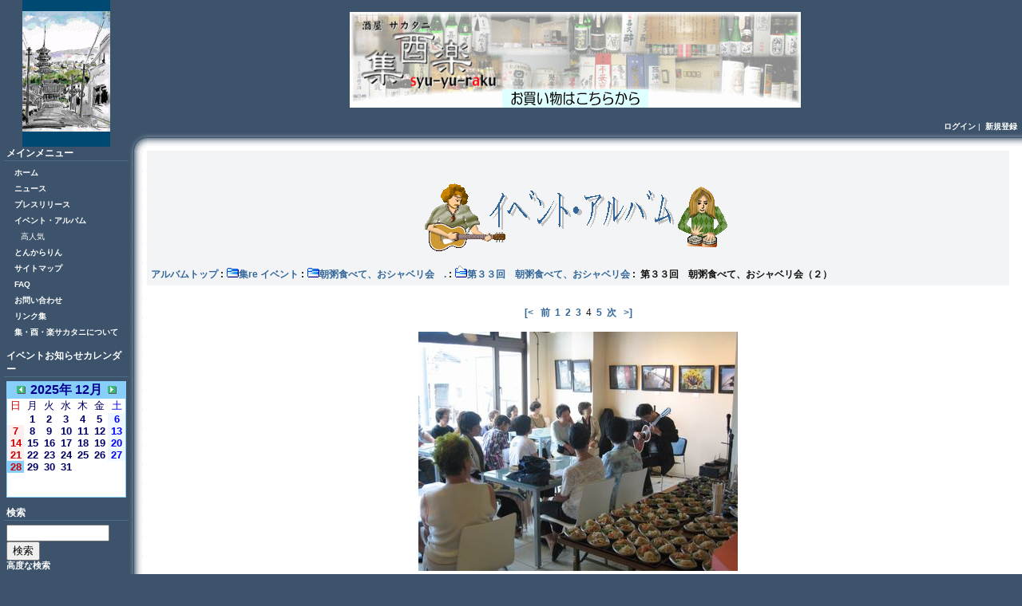

--- FILE ---
content_type: text/html; charset=EUC-JP
request_url: http://sosake.kir.jp/html/modules/myalbum1/photo.php?lid=1915&cid=336
body_size: 23851
content:
<!DOCTYPE html PUBLIC "-//W3C//DTD XHTML 1.0 Transitional//EN" "http://www.w3.org/TR/xhtml1/DTD/xhtml1-transitional.dtd">
<html xmlns="http://www.w3.org/1999/xhtml" xml:lang="ja" lang="ja">

<head>
<meta http-equiv="content-type" content="text/html; charset=EUC-JP" />
<meta http-equiv="content-language" content="ja" />
<meta name="robots" content="index,follow" />
<meta name="keywords" content="サカタニ,集酉楽,Syu-Yu-Raku,京都,東山,酒,食品,イベント,地域コミュニティ" />
<meta name="description" content="サカタニは京都、東山七条、京阪七条駅からすぐ、１階にファミリーマートを、２階に集・酉・楽サカタニをオープン。お気軽にお立ち寄り下さい。" />
<meta name="rating" content="general" />
<meta name="author" content="SAKATANI Inc." />
<meta name="copyright" content="Copyright &#169; 2001-2013" />
<meta name="generator" content="XOOPS" />
<title>集・酉・楽サカタニ - 第３３回　朝粥食べて、おシャベリ会（２）</title>
<link href="http://sosake.kir.jp/html/favicon.ico" rel="SHORTCUT ICON" />
<link rel="stylesheet" type="text/css" media="all" href="http://sosake.kir.jp/html/xoops.css" />
<link rel="stylesheet" type="text/css" media="all" href="http://sosake.kir.jp/html/themes/artday-style/styleMAC.css" />
<!-- RMV: added module header -->
 
<script type="text/javascript">
<!--
//--></script><script type="text/javascript" src="http://sosake.kir.jp/html/include/xoops.js"></script><script type="text/javascript"><!--
//-->
</script>
<script type=text/javascript>
<!--
preImg1= new Image();
preImg1.src = "http://sosake.kir.jp/html/themes/artday-style/images/topleft.gif";
preImg2= new Image();
preImg2.src = "http://sosake.kir.jp/html/themes/artday-style/images/topline.gif";
preImg3= new Image();
preImg3.src = "http://sosake.kir.jp/html/themes/artday-style/images/leftline.gif";
preImg4= new Image();
preImg4.src = "http://sosake.kir.jp/html/themes/artday-style/images/bottomleft.gif";
preImg5= new Image();
preImg5.src = "http://sosake.kir.jp/html/themes/artday-style/images/bottomline.gif";
// -->
</script>
</head>

<body> 
<!-- ヘッダの定義 -->
<table width="100%" align="center" border="0" cellpadding="0" cellspacing="0" id="main">
 <tr>
  <td rowspan="2" id="leftcolumn"> 
  <div class="headerlogo">
<a href="http://sosake.kir.jp/html/"><img src="http://sosake.kir.jp/html/themes/artday-style/images/logo.gif" align="center" /></a> 
</div>
      <!-- 左ブロックの定義 -->
       
	  <div class="blockTitle">メインメニュー</div>
      <div class="blockContent"><table cellspacing="0">
  <tr>
    <td id="mainmenu">
      <a class="menuTop" href="http://sosake.kir.jp/html/">
ホーム</a>
      <!-- start module menu loop -->
            <a class="menuMain" href="http://sosake.kir.jp/html/modules/news/">
ニュース</a>
                    <a class="menuMain" href="http://sosake.kir.jp/html/modules/myalbum2/">
プレスリリース</a>
                    <a class="menuMain" href="http://sosake.kir.jp/html/modules/myalbum1/">
イベント・アルバム</a>
                  <a class="menuSub" href="http://sosake.kir.jp/html/modules/myalbum1/topten.php?hit=1">
高人気</a>
                    <a class="menuMain" href="http://sosake.kir.jp/html/modules/myalbum/">
とんからりん</a>
                    <a class="menuMain" href="http://sosake.kir.jp/html/modules/sitemap/">
サイトマップ</a>
                    <a class="menuMain" href="http://sosake.kir.jp/html/modules/xoopsfaq/">
FAQ</a>
                    <a class="menuMain" href="http://sosake.kir.jp/html/modules/contact/">
お問い合わせ</a>
                    <a class="menuMain" href="http://sosake.kir.jp/html/modules/mylinks/">
リンク集</a>
                    <a class="menuMain" href="http://sosake.kir.jp/html/modules/tinyd0/">
集・酉・楽サカタニについて</a>
                    <!-- end module menu loop -->
    </td>
  </tr>
</table></div>
      <img src="http://sosake.kir.jp/html/themes/artday-style/images/spacer.gif" width="150" height="1" alt="" /> 
       
	  <div class="blockTitle">イベントお知らせカレンダー</div>
      <div class="blockContent">
<table border='0' cellspacing='0' cellpadding='0' width='150' style='width:150px;line-height:normal;margin:0px;'>
  <tr>
    <td width='150' class='calframe' style='border:solid 1px lightskyblue; background-color:white'>
      <table border='0' cellspacing='0' cellpadding='0' width='100%' style='border-collapse:collapse;margin:0px;'>

        <!-- header part -->
        <tr>
          <td nowrap='nowrap' colspan='7' align='center' bgcolor='#87CEFA' valign='middle' style='vertical-align:middle;'><a href='http://sosake.kir.jp/html/modules/piCal/index.php?caldate=2025-11-30'><img src='http://sosake.kir.jp/html/modules/piCal/images/default/miniarrowleft.gif' width='18' height='14' border='0' alt='前月' title='前月' /></a><font size='3' color='#00008B'><b><span class='calhead'>2025年 12月</span></b></font><a href='http://sosake.kir.jp/html/modules/piCal/index.php?caldate=2026-1-1'><img src='http://sosake.kir.jp/html/modules/piCal/images/default/miniarrowright.gif' width='18' height='14' border='0' alt='翌月' title='翌月' /></a></td>
        </tr>

        <tr>
          <!-- day name loop -->
          <td align='center'><font size='2' color='#CC0000'><span class='calweekname'>日</span></font></td>
          <td align='center'><font size='2' color='#000066'><span class='calweekname'>月</span></font></td>
          <td align='center'><font size='2' color='#000066'><span class='calweekname'>火</span></font></td>
          <td align='center'><font size='2' color='#000066'><span class='calweekname'>水</span></font></td>
          <td align='center'><font size='2' color='#000066'><span class='calweekname'>木</span></font></td>
          <td align='center'><font size='2' color='#000066'><span class='calweekname'>金</span></font></td>
          <td align='center'><font size='2' color='#0000FF'><span class='calweekname'>土</span></font></td>

        </tr>

        <!-- weekly loop -->
        <tr>
          <!-- daily loop -->
              <td><span class='calbody'><img src='http://sosake.kir.jp/html/modules/piCal/images/default/spacer.gif' alt='' width='20' height='12' /></span></td>
              <td align='center' bgcolor='#FFFFFF'><a href='http://sosake.kir.jp/html/modules/piCal/index.php?caldate=2025-12-1&amp;smode=Monthly' class='calbody'><font size='2' color='#000066'><span class='calbody'>1</span></font></a></td>
              <td align='center' bgcolor='#FFFFFF'><a href='http://sosake.kir.jp/html/modules/piCal/index.php?caldate=2025-12-2&amp;smode=Monthly' class='calbody'><font size='2' color='#000066'><span class='calbody'>2</span></font></a></td>
              <td align='center' bgcolor='#FFFFFF'><a href='http://sosake.kir.jp/html/modules/piCal/index.php?caldate=2025-12-3&amp;smode=Monthly' class='calbody'><font size='2' color='#000066'><span class='calbody'>3</span></font></a></td>
              <td align='center' bgcolor='#FFFFFF'><a href='http://sosake.kir.jp/html/modules/piCal/index.php?caldate=2025-12-4&amp;smode=Monthly' class='calbody'><font size='2' color='#000066'><span class='calbody'>4</span></font></a></td>
              <td align='center' bgcolor='#FFFFFF'><a href='http://sosake.kir.jp/html/modules/piCal/index.php?caldate=2025-12-5&amp;smode=Monthly' class='calbody'><font size='2' color='#000066'><span class='calbody'>5</span></font></a></td>
              <td align='center' bgcolor='#EEF7FF'><a href='http://sosake.kir.jp/html/modules/piCal/index.php?caldate=2025-12-6&amp;smode=Monthly' class='calbody'><font size='2' color='#0000FF'><span class='calbody'>6</span></font></a></td>

        </tr>
        <tr>
          <!-- daily loop -->
              <td align='center' bgcolor='#FFEEEE'><a href='http://sosake.kir.jp/html/modules/piCal/index.php?caldate=2025-12-7&amp;smode=Monthly' class='calbody'><font size='2' color='#CC0000'><span class='calbody'>7</span></font></a></td>
              <td align='center' bgcolor='#FFFFFF'><a href='http://sosake.kir.jp/html/modules/piCal/index.php?caldate=2025-12-8&amp;smode=Monthly' class='calbody'><font size='2' color='#000066'><span class='calbody'>8</span></font></a></td>
              <td align='center' bgcolor='#FFFFFF'><a href='http://sosake.kir.jp/html/modules/piCal/index.php?caldate=2025-12-9&amp;smode=Monthly' class='calbody'><font size='2' color='#000066'><span class='calbody'>9</span></font></a></td>
              <td align='center' bgcolor='#FFFFFF'><a href='http://sosake.kir.jp/html/modules/piCal/index.php?caldate=2025-12-10&amp;smode=Monthly' class='calbody'><font size='2' color='#000066'><span class='calbody'>10</span></font></a></td>
              <td align='center' bgcolor='#FFFFFF'><a href='http://sosake.kir.jp/html/modules/piCal/index.php?caldate=2025-12-11&amp;smode=Monthly' class='calbody'><font size='2' color='#000066'><span class='calbody'>11</span></font></a></td>
              <td align='center' bgcolor='#FFFFFF'><a href='http://sosake.kir.jp/html/modules/piCal/index.php?caldate=2025-12-12&amp;smode=Monthly' class='calbody'><font size='2' color='#000066'><span class='calbody'>12</span></font></a></td>
              <td align='center' bgcolor='#EEF7FF'><a href='http://sosake.kir.jp/html/modules/piCal/index.php?caldate=2025-12-13&amp;smode=Monthly' class='calbody'><font size='2' color='#0000FF'><span class='calbody'>13</span></font></a></td>

        </tr>
        <tr>
          <!-- daily loop -->
              <td align='center' bgcolor='#FFEEEE'><a href='http://sosake.kir.jp/html/modules/piCal/index.php?caldate=2025-12-14&amp;smode=Monthly' class='calbody'><font size='2' color='#CC0000'><span class='calbody'>14</span></font></a></td>
              <td align='center' bgcolor='#FFFFFF'><a href='http://sosake.kir.jp/html/modules/piCal/index.php?caldate=2025-12-15&amp;smode=Monthly' class='calbody'><font size='2' color='#000066'><span class='calbody'>15</span></font></a></td>
              <td align='center' bgcolor='#FFFFFF'><a href='http://sosake.kir.jp/html/modules/piCal/index.php?caldate=2025-12-16&amp;smode=Monthly' class='calbody'><font size='2' color='#000066'><span class='calbody'>16</span></font></a></td>
              <td align='center' bgcolor='#FFFFFF'><a href='http://sosake.kir.jp/html/modules/piCal/index.php?caldate=2025-12-17&amp;smode=Monthly' class='calbody'><font size='2' color='#000066'><span class='calbody'>17</span></font></a></td>
              <td align='center' bgcolor='#FFFFFF'><a href='http://sosake.kir.jp/html/modules/piCal/index.php?caldate=2025-12-18&amp;smode=Monthly' class='calbody'><font size='2' color='#000066'><span class='calbody'>18</span></font></a></td>
              <td align='center' bgcolor='#FFFFFF'><a href='http://sosake.kir.jp/html/modules/piCal/index.php?caldate=2025-12-19&amp;smode=Monthly' class='calbody'><font size='2' color='#000066'><span class='calbody'>19</span></font></a></td>
              <td align='center' bgcolor='#EEF7FF'><a href='http://sosake.kir.jp/html/modules/piCal/index.php?caldate=2025-12-20&amp;smode=Monthly' class='calbody'><font size='2' color='#0000FF'><span class='calbody'>20</span></font></a></td>

        </tr>
        <tr>
          <!-- daily loop -->
              <td align='center' bgcolor='#FFEEEE'><a href='http://sosake.kir.jp/html/modules/piCal/index.php?caldate=2025-12-21&amp;smode=Monthly' class='calbody'><font size='2' color='#CC0000'><span class='calbody'>21</span></font></a></td>
              <td align='center' bgcolor='#FFFFFF'><a href='http://sosake.kir.jp/html/modules/piCal/index.php?caldate=2025-12-22&amp;smode=Monthly' class='calbody'><font size='2' color='#000066'><span class='calbody'>22</span></font></a></td>
              <td align='center' bgcolor='#FFFFFF'><a href='http://sosake.kir.jp/html/modules/piCal/index.php?caldate=2025-12-23&amp;smode=Monthly' class='calbody'><font size='2' color='#000066'><span class='calbody'>23</span></font></a></td>
              <td align='center' bgcolor='#FFFFFF'><a href='http://sosake.kir.jp/html/modules/piCal/index.php?caldate=2025-12-24&amp;smode=Monthly' class='calbody'><font size='2' color='#000066'><span class='calbody'>24</span></font></a></td>
              <td align='center' bgcolor='#FFFFFF'><a href='http://sosake.kir.jp/html/modules/piCal/index.php?caldate=2025-12-25&amp;smode=Monthly' class='calbody'><font size='2' color='#000066'><span class='calbody'>25</span></font></a></td>
              <td align='center' bgcolor='#FFFFFF'><a href='http://sosake.kir.jp/html/modules/piCal/index.php?caldate=2025-12-26&amp;smode=Monthly' class='calbody'><font size='2' color='#000066'><span class='calbody'>26</span></font></a></td>
              <td align='center' bgcolor='#EEF7FF'><a href='http://sosake.kir.jp/html/modules/piCal/index.php?caldate=2025-12-27&amp;smode=Monthly' class='calbody'><font size='2' color='#0000FF'><span class='calbody'>27</span></font></a></td>

        </tr>
        <tr>
          <!-- daily loop -->
              <td align='center' bgcolor='#87CEFA'><a href='http://sosake.kir.jp/html/modules/piCal/index.php?caldate=2025-12-28&amp;smode=Monthly' class='calbody'><font size='2' color='#CC0000'><span class='calbody'>28</span></font></a></td>
              <td align='center' bgcolor='#FFFFFF'><a href='http://sosake.kir.jp/html/modules/piCal/index.php?caldate=2025-12-29&amp;smode=Monthly' class='calbody'><font size='2' color='#000066'><span class='calbody'>29</span></font></a></td>
              <td align='center' bgcolor='#FFFFFF'><a href='http://sosake.kir.jp/html/modules/piCal/index.php?caldate=2025-12-30&amp;smode=Monthly' class='calbody'><font size='2' color='#000066'><span class='calbody'>30</span></font></a></td>
              <td align='center' bgcolor='#FFFFFF'><a href='http://sosake.kir.jp/html/modules/piCal/index.php?caldate=2025-12-31&amp;smode=Monthly' class='calbody'><font size='2' color='#000066'><span class='calbody'>31</span></font></a></td>
              <td><span class='calbody'><img src='http://sosake.kir.jp/html/modules/piCal/images/default/spacer.gif' alt='' width='20' height='12' /></span></td>
              <td><span class='calbody'><img src='http://sosake.kir.jp/html/modules/piCal/images/default/spacer.gif' alt='' width='20' height='12' /></span></td>
              <td><span class='calbody'><img src='http://sosake.kir.jp/html/modules/piCal/images/default/spacer.gif' alt='' width='20' height='12' /></span></td>

        </tr>
        <tr>
          <!-- daily loop -->
              <td><span class='calbody'><img src='http://sosake.kir.jp/html/modules/piCal/images/default/spacer.gif' alt='' width='20' height='12' /></span></td>
              <td><span class='calbody'><img src='http://sosake.kir.jp/html/modules/piCal/images/default/spacer.gif' alt='' width='20' height='12' /></span></td>
              <td><span class='calbody'><img src='http://sosake.kir.jp/html/modules/piCal/images/default/spacer.gif' alt='' width='20' height='12' /></span></td>
              <td><span class='calbody'><img src='http://sosake.kir.jp/html/modules/piCal/images/default/spacer.gif' alt='' width='20' height='12' /></span></td>
              <td><span class='calbody'><img src='http://sosake.kir.jp/html/modules/piCal/images/default/spacer.gif' alt='' width='20' height='12' /></span></td>
              <td><span class='calbody'><img src='http://sosake.kir.jp/html/modules/piCal/images/default/spacer.gif' alt='' width='20' height='12' /></span></td>
              <td><span class='calbody'><img src='http://sosake.kir.jp/html/modules/piCal/images/default/spacer.gif' alt='' width='20' height='12' /></span></td>

        </tr>


        <tr>
          <td colspan='7' align='center'><font size='2'><a href='http://sosake.kir.jp/html/modules/piCal/index.php' class='calfoot'>＜今日＞</a></font></td>
        </tr>
      </table>
    </td>
  </tr>
</table>

</div>
      <img src="http://sosake.kir.jp/html/themes/artday-style/images/spacer.gif" width="150" height="1" alt="" /> 
       
	  <div class="blockTitle">検索</div>
      <div class="blockContent"><form style="margin-top: 0px;" action="http://sosake.kir.jp/html/search.php" method="get">
  <input type="text" name="query" size="14" /><input type="hidden" name="action" value="results" /><br /><input type="submit" value="検索" />
</form>
<a href="http://sosake.kir.jp/html/search.php">高度な検索</a></div>
      <img src="http://sosake.kir.jp/html/themes/artday-style/images/spacer.gif" width="150" height="1" alt="" /> 
       
      <!-- 左ブロック終わり -->
	  </td>
   <td>
<table width="100%" align="center" border="0" cellpadding="0" cellspacing="0">
  <tr> 
    <td id="headerbanner"> <div><a href="http://sosake.kir.jp/html/banners.php?op=click&amp;bid=1" target="_blank"><img src="http://sosake.kir.jp/html/images/banners/head.gif" alt="" /></a></div> </td>
  </tr>
   <tr> 
    <td id="headerbar">  <a href="http://sosake.kir.jp/html/user.php">ログイン</a>&nbsp;|&nbsp;
	  <a href="http://sosake.kir.jp/html/register.php">新規登録</a> 
       
	 </td>
  </tr>
</table>
<table width="100%" align="center" border="0" cellpadding="0" cellspacing="0" id="table_edge">
  <tr> 
    <td id="table_topleft"><img src="http://sosake.kir.jp/html/themes/artday-style/images/spacer.gif" width="23" height="23" alt="" /></td>
    <td id="table_topline"><img src="http://sosake.kir.jp/html/themes/artday-style/images/spacer.gif" height="23" alt="" /></td>
  </tr>
</table>
<table width="100%" align="center" border="0" cellpadding="0" cellspacing="0">
<tr>
<td id="table_leftline"><img src="http://sosake.kir.jp/html/themes/artday-style/images/leftline.gif" width="23" alt="" /></td>
    <td id="centercolumn"> 
      <!-- Display center blocks if any -->
       
      <!-- End display center blocks -->
      <div id="content"> <table width="100%" cellspacing="0" class="outer"><tr><td class="even"><br /><p>
  <div align='center'>
    <a href='http://sosake.kir.jp/html/modules/myalbum1/index.php'><img src='http://sosake.kir.jp/html/modules/myalbum1/images/logo.gif' border='0' /></a>
  </div>
</p><table broder='0' cellpadding='0' cellspacing='0' width='100%'><tr><td align='left'><span style="font-weight:bold;"><a href='index.php'>アルバムトップ</a>&nbsp;:&nbsp;<a href='viewcat.php?num=5&amp;cid=3'><img src='http://sosake.kir.jp/html/modules/myalbum1/images/folder16.gif' alt='' />集re イベント</a>&nbsp;:&nbsp;<a href='viewcat.php?num=5&amp;cid=221'><img src='http://sosake.kir.jp/html/modules/myalbum1/images/folder16.gif' alt='' />朝粥食べて、おシャベリ会　.</a>&nbsp;:&nbsp;<a href='viewcat.php?num=5&amp;cid=336'><img src='http://sosake.kir.jp/html/modules/myalbum1/images/folder_open.gif' alt='' />第３３回　朝粥食べて、おシャベリ会</a>&nbsp;:&nbsp;&nbsp;第３３回　朝粥食べて、おシャベリ会（２）</span></td><td align='right'></td></tr></table></td></tr></table><br /><p align='center'><a href='photo.php?lid=1918'><b>[&lt; </b></a>&nbsp;&nbsp;<a href='photo.php?lid=1916'><b>前</b></a>&nbsp;&nbsp;<a href='photo.php?lid=1918'>1</a>&nbsp;&nbsp;<a href='photo.php?lid=1917'>2</a>&nbsp;&nbsp;<a href='photo.php?lid=1916'>3</a>&nbsp;&nbsp;4&nbsp;&nbsp;<a href='photo.php?lid=1914'>5</a>&nbsp;&nbsp;<a href='photo.php?lid=1914'><b>次</b></a>&nbsp;&nbsp;<a href='photo.php?lid=1914'><b> &gt;]</b></a></p><table width="100%" cellspacing="0" cellpadding="10" border="0"><tr><td align="center"><a href="http://sosake.kir.jp/html/uploads/photos1/1915.jpg" target="_blank" onClick="window.open('http://sosake.kir.jp/html/uploads/photos1/1915.jpg','','width=416,height=316');return(false);"><img src="http://sosake.kir.jp/html/uploads/photos1/1915.jpg" border="0" align="center" vspace="3" hspace="7" alt="第３３回　朝粥食べて、おシャベリ会（２）" title="第３３回　朝粥食べて、おシャベリ会（２）"  /></a><br /><table width="100%" cellspacing="0" cellpadding="10" border="0"><tr><td align="left"><a name='1915'></a><a href='http://sosake.kir.jp/html/modules/myalbum1/photo.php?lid=1915&amp;cid=336'><b>第３３回　朝粥食べて、おシャベリ会（２）</b></a><img src='http://sosake.kir.jp/html/modules/myalbum1/images/pop.gif' border='0' alt='高ヒット' title='高ヒット' /><br /><a href='http://sosake.kir.jp/html/userinfo.php?uid=8'><img src='http://sosake.kir.jp/html/modules/myalbum1/images/submitter.gif' width='16' height='16' alt='投稿者' title='投稿者' border='0' /></a>muneo<a href='http://sosake.kir.jp/html/modules/myalbum1/viewcat.php?uid=8'><img src='http://sosake.kir.jp/html/modules/myalbum1/images/myphotos.gif' width='16' height='16' alt='muneo さんの画像をもっと!' title='muneo さんの画像をもっと!' border='0' /></a>&nbsp; &nbsp; <img src='http://sosake.kir.jp/html/modules/myalbum1/images/clock.gif' width='16' height='16' alt='前回更新' title='前回更新' />2007-9-28 18:52<br /><img src='http://sosake.kir.jp/html/modules/myalbum1/images/hits.gif' width='16' height='16' alt='ヒット数' title='ヒット数' />1269 &nbsp; <img src='http://sosake.kir.jp/html/modules/myalbum1/images/comments.gif' width='16' height='16' alt='コメント数' title='コメント数' />0 &nbsp; &nbsp;<br /><table border='0' cellpadding='0' cellspacing='0' width='100%' class='outer'><tr><td class='odd'>開催日：2007-9-16<br />西垣先生は、１９７１年フランス国立ニース音楽院を<br />１位を得て卒業。１９７２年オペラ座での管弦楽団との<br />「アランフェス協奏曲」の演奏とリサイタルに対し<br />ニース市音楽大賞を与えられるという輝かしい実績の持ち主です。</td></tr></table></td></tr></table></td></tr></table><p align='center'><a href='photo.php?lid=1918'><b>[&lt; </b></a>&nbsp;&nbsp;<a href='photo.php?lid=1916'><b>前</b></a>&nbsp;&nbsp;<a href='photo.php?lid=1918'>1</a>&nbsp;&nbsp;<a href='photo.php?lid=1917'>2</a>&nbsp;&nbsp;<a href='photo.php?lid=1916'>3</a>&nbsp;&nbsp;4&nbsp;&nbsp;<a href='photo.php?lid=1914'>5</a>&nbsp;&nbsp;<a href='photo.php?lid=1914'><b>次</b></a>&nbsp;&nbsp;<a href='photo.php?lid=1914'><b> &gt;]</b></a></p><div style="text-align: center; padding: 3px; margin: 3px;">
<form method="get" action="photo.php">
<table width="95%" class="outer" cellspacing="1">
  <tr>
    <td class="even" align="center"><select name="com_mode"><option value="flat">フラット表示</option><option value="thread">スレッド表示</option><option value="nest" selected="selected">ネスト表示</option></select> <select name="com_order"><option value="0" selected="selected">古いものから</option><option value="1">新しいものから</option></select><input type="hidden" name="lid" value="1915" /> <input type="submit" value="更新" class="formButton" />
    </td>
  </tr>
</table>
</form>投稿された内容の著作権はコメントの投稿者に帰属します。</div><div style="margin: 3px; padding: 3px;"><!-- start comments loop --><!-- end comments loop --></div><table width="100%" cellspacing="0" cellpadding="0" border="0"><tr><td align="center"><br /><br /><div align='center'>
    
</div></td></tr></table> </div>
      <br /> <br />
	  </td>
     
	  </td>
    <table width="100%" align="center" border="0" cellspacing="0" cellpadding="0" id="table_edge">
      <tr> 
        <td id="table_bottomleft"><img src="http://sosake.kir.jp/html/themes/artday-style/images/spacer.gif" width="23" height="23" alt="" /></td>
        <td id="table_bottomline"><img src="http://sosake.kir.jp/html/themes/artday-style/images/spacer.gif" height="23" alt="" /></td>
		</tr>
		</table>
		<!-- フッタの定義 -->
    <table width="100%" align="center" border="0" cellpadding="0" cellspacing="0" id="foot">
      <tr> 
        <td><div class="footer">
          Copyright &#169; 2001-2013  <a href="http://sosake.kir.jp/" target="_blank">SAKATANI </a> | Produce'd by <a href="http://www.passionaria.com/" target="_blank"> Passionaria </a> &nbsp;|&nbsp; Design by 
		  <a href="http://art-nomad.net" target="_blank">artNOMAD</a> 
        <br /><br />
      </div>
	 </td>
  </tr>
</table>
	</td>
  </tr>
</table>
	</td>
  </tr>
</table>
</body>
</html>

--- FILE ---
content_type: text/css
request_url: http://sosake.kir.jp/html/themes/artday-style/styleMAC.css
body_size: 24
content:
@import url(style.css); 

--- FILE ---
content_type: text/css
request_url: http://sosake.kir.jp/html/themes/artday-style/style.css
body_size: 8789
content:
/* artday Style Sheet   */
/* auther -  artNOMAD <info@art-nomad.net>  */
/* web - http://art-nomad.net/   */
/* this theme is licensed under a Creative Commons License 2.0 2004, artNOMAD   */
/* CCL - http://creativecommons.org/licenses/by/2.0/  */

/* 全般設定 */
body { color: #000000; font-family: "ヒラギノ角ゴ Pro W3", "ＭＳ Ｐゴシック", "Osaka",verdana, arial, sans-serif; background-color: #3C536B; margin: 0px;}
table { width: 100%; font-size: 12px;}
table td { padding: 0px; border-width: 0px; vertical-align: top; font-family: "ヒラギノ角ゴ Pro W3", "ＭＳ Ｐゴシック", "Osaka",verdana, arial, sans-serif;}
table#main { background-color: transparent; width: 100%;}
table#foot { background-color: transparent; width: 100%;}
table#table_edge { background-color: transparent; width: 100%;}

/* 全般的なリンクの設定 */
a { color: #336699; text-decoration: none; font-weight: bold; background-color: transparent;}
a:hover { color: #FF6600; text-decoration: underline;}

h1 {}
h2 {}
h3 {}
h4 {}
h5 {}
ul { margin: 2px; padding: 2px; text-align: left;}
li { margin-left: 2px; list-style: disc inside; color: #4D7398;}

input.formButton {}

/* 最新ニュースの枠 */
.item { border: 1px solid #F3F4F5;}
/* 最新ニュースのタイトルバー */
.itemHead { padding: 3px; background-color: transparent; color: #111111;}
/* 最新ニュースの投稿情報欄 */
.itemInfo { text-align: right; padding: 3px; background-color: #F3F4F5;}
/* 最新ニュースのタイトルの設定 */
.itemTitle a { font-size: 120%; font-weight: bold; background-color: transparent;}
/* 最新ニュースの投稿者 */
.itemPoster { font-size: 90%;}
/* 最新ニュースの投稿日 */
.itemPostDate { font-size: 90%;}
/* 最新ニュースのステータス */
.itemStats { font-size: 90%;}
/* 最新ニュースのコンテンツ部分 */
.itemBody { padding-left: 15px;}
.itemText { margin-top: 5px; margin-bottom: 5px; line-height: 130%;}
/* 最新ニュースの1文字目 Mac IE 対応*/
/*
\*/
.itemText:first-letter { font-size: 150%; font-weight: bold;}
/*
*/
/* 最新ニュースのフッター */
.itemFoot { text-align: right; padding: 3px; background-color: #F3F4F5;}
.itemAdminLink { font-size: 90%;}
.itemPermaLink { font-size: 90%;}

/* ヘッダーロゴ */
.headerlogo { width: 100%; background-color: #3C536B; vertical-align: middle; text-align:center;}

/* ヘッダーバナー */
td#headerbanner {font-size:10px; background-color: transparent; color: #333333; padding: 15px 0px 5px 0px; text-align: center;}

/* ヘッダーバー */
td#headerbar { width: 100%; font-size:10px; background-color: #3C536B; color: #FFFFFF; padding-top: 12px; padding-bottom: 0px; padding-right: 6px; text-align:right;}
td#headerbar a { color: #FFFFFF;}
td#headerbar a:hover { color: #FFFFFF;  background-color:#839DBE;}

/* メインテーブル角 */
td#table_topleft { background: url(images/topleft.gif); background-repeat: no-repeat; background-position: left; height:23px; width:23px;}
td#table_topline { background: url(images/topline.gif); background-repeat: repeat; height:23px; background-position: center; }
td#table_bottomleft { background: url(images/bottomleft.gif); background-repeat: no-repeat; background-position: left; height:23px; width:23px;}
td#table_bottomline { background: url(images/bottomline.gif); background-repeat: repeat; height:23px;}
td#table_leftline { background: url(images/leftline.gif); background-repeat: repeat; width:23px;}

/* メインメニュー */
td#mainmenu a { color: #FFFFFF; font-size: 10px; padding-left: 10px; font-weight: bold;}
td#mainmenu a:hover { color: #FF0000;}
td#mainmenu a.menuTop { padding-left: 10px;}
td#mainmenu a.menuMain { padding-left: 10px;}
td#mainmenu a.menuSub { padding-left: 18px; color: #FFFFFF; font-weight: normal;}

/* ユーザーメニュー */
td#usermenu a { color: #FFFFFF; font-weight: normal; font-size: 10px; padding-left: 10px;}
td#usermenu a:hover { color: #FF0000;}
td#usermenu a.highlight { background-color: #fcc;}

/* 左コラム */
td#leftcolumn { width: 150px; font-size: 11px; background-color: #3C536B; border-left: 5px solid #3C536B;}
td#leftcolumn a { color: #FFFFFF;}
td#leftcolumn th { vertical-align: bottom; background-color: #3C536B; color: #666666;}
td#leftcolumn div.blockTitle { padding: 0px 3px 0px 3px; color: #FFFFFF; font-weight: bold; font-size: 12px; background-color: #3C536B; border-bottom: 1px solid #4D6D87;}
td#leftcolumn div.blockContent { padding: 5px 3px 0px 3px; color: #FFFFFF; line-height: 110%; padding-bottom:10px;}

/* 中央コラム */
div#content {text-align: left; padding-top: 0px; padding-bottom: 8px; padding-right: 8px; background-color: #FFFFFF;}

td#centercolumn { font-size: 12px; color: #111111; padding-left: 0px; padding-right: 8px;  padding-top:0px; width: 100%; background-color: #FFFFFF;}
td#centercolumn th { padding: 3px; color: #336699; background-color: #DFE2E6;}
td#centerCcolumn div.blockTitle { font-size: 14px; padding: 0px 3px 0px 3px; color: #3C536B; font-weight: bold; border-bottom: 1px solid #BACDDD;}
td#centerCcolumn div.blockContent { padding: 8px 3px 0px 3px;  margin-right: 0px; margin-left: 0px; margin-bottom: 8px; line-height: 120%; background-color: #FFFFFF}

/* 中央左コラム */
td#centerLcolumn { width: 50%; padding-right: 5px;}
td#centerLcolumn div.blockTitle  { font-size: 14px; padding: 0px 8px 0px 3px; color: #3C536B; font-weight: bold; border-bottom: 1px solid #BACDDD;}
td#centerLcolumn div.blockContent { padding: 8px 3px 0px 3px;  line-height: 120%;}

/* 中央右コラム */
td#centerRcolumn { width: 50%; padding-left: 5px;}
td#centerRcolumn div.blockTitle  { font-size: 14px; padding: 0px 3px 0px 8px; color: #3C536B; font-weight: bold; border-bottom: 1px solid #BACDDD;}
td#centerRcolumn div.blockContent { padding: 8px 3px 0px 3px;  margin-right: 0px; margin-left: 0px; margin-bottom: 2px; line-height: 120%;}

/* 右コラム */
td#rightcolumn { width: 180px; font-size: 11px; background-color: #FFFFFF; padding: 0px 10px 0px 8px; border-left: 1px solid #BACDDD;}
td#rightcolumn th { color: #FFFFFF; vertical-align: bottom; background-color: transparent;}
td#rightcolumn div.blockTitle { color: #4B2525; font-weight: bold; font-size: 12px; padding: 0px 5px 0px;}
td#rightcolumn div.blockContent { font-size:11px; padding: 0px 5px 0px; line-height: 110%;}
td#rightcolumn div.space { height:10px;}

/* フォーラムなどの外枠*/
.outer { background-color: transparent;}
/* フォーラムなどの投稿情報欄 */
.head { font-weight: bold; background-position: left; color: #373737; height: 24px; line-height: 22px; text-align: center; background-color: #DFE2E6;}
/* フォーラムなどの交互に色が変わる部分 */
.even { background-color: #F3F4F5; padding: 5px;}
.odd { background-color: #FAFAFA; padding: 5px;}
/* フォーラムなどのフッター */
.foot { padding: 5px; font-weight: bold;}

tr.even td { background-color: transparent; padding: 5px;}
tr.odd td { background-color: transparent; padding: 5px;}

/* フッター */
.footer { color: #D9E2EF; font-size: 10px; text-align: center;}
.footer a { color: #D9E2EF;}

/* Xoopsメッセージ */
div.errorMsg { background-color: #FFCCCC; text-align: center; border-top: 1px solid #DDDDFF; border-left: 1px solid #DDDDFF; border-right: 1px solid #AAAAAA; border-bottom: 1px solid #AAAAAA; font-weight: bold; padding: 10px;}
div.confirmMsg { background-color: #DDFFDF; color: #136C99; text-align: center; border-top: 1px solid #DDDDFF; border-left: 1px solid #DDDDFF; border-right: 1px solid #AAAAAA; border-bottom: 1px solid #AAAAAA; font-weight: bold; padding: 10px;}
div.resultMsg { background-color : #CCCCCC; color: #333333; text-align: center; border-top: 1px solid silver; border-left: 1px solid silver; font-weight: bold; border-right: 1px solid #666666; border-bottom: 1px solid #666666; padding: 10px;}

/* Xoopsコード */
div.xoopsCode { background: #FFFFFF; border: 1px inset #000080; font-family: Osaka, "Courier New",Courier,monospace; padding: 0px 6px 6px 6px;}

/* 引用 */
div.xoopsQuote { background: #FFFFFF; border: 1px inset #000080; font-family: "Courier New",Courier,monospace; padding: 0px 6px 6px 6px;}

/* コメント */
.comTitle { font-weight: bold; margin-bottom: 2px;}
.comText { padding: 2px;}
.comUserStat { font-size: 10px; color: #2F5376; font-weight:bold; border: 1px solid silver; background-color: #FFFFFF; margin: 2px; padding: 2px;}
.comUserStatCaption { font-weight: normal;}
.comUserStatus { margin-left: 2px; margin-top: 10px; color: #2F5376; font-weight:bold; font-size: 10px;}
.comUserRank { margin: 2px;}
.comUserRankText { font-size: 10px;font-weight:bold;}
.comUserRankImg { border: 0px;}
.comUserName {}
.comUserImg { margin: 2px;}
.comDate { font-weight: normal; font-style: italic; font-size: smaller;}
.comDateCaption { font-weight: bold; font-style: normal;}
